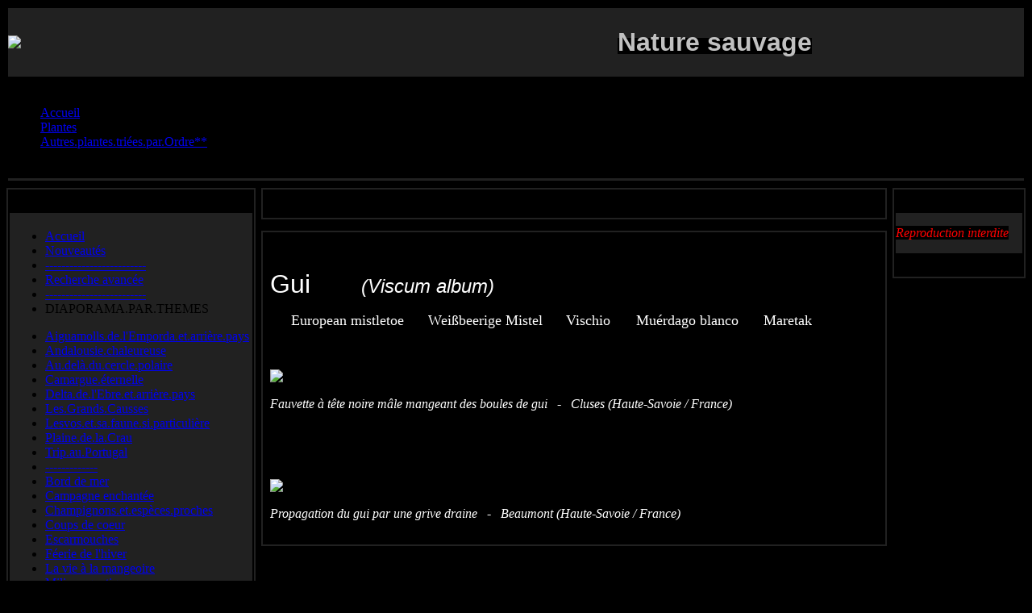

--- FILE ---
content_type: text/html; charset=utf-8
request_url: https://jbnature.com/plantes/plantesdiverses/santalales
body_size: 5016
content:
<?xml version="1.0" encoding="utf-8"?>  
<!DOCTYPE html PUBLIC "-//W3C//DTD XHTML 1.0 Transitional//EN" "http://www.w3.org/TR/xhtml1/DTD/xhtml1-transitional.dtd">
<html xmlns="http://www.w3.org/1999/xhtml" xml:lang="fr-fr" lang="fr-fr" dir="ltr" >
<head>
<meta charset="utf-8">
	<meta name="author" content="Administrator">
	<meta name="description" content="Gui 
Viscum album 
European mistletoe 
Weißbeerige Mistel 
Vischio 
Muérdago blanco 
Maretak ">
	<meta name="generator" content="Joomla! - Open Source Content Management">
	<title>Gui</title>
	<link href="/templates/subblack25/images/favicon.ico" rel="icon" type="image/vnd.microsoft.icon">
<script type="application/json" class="joomla-script-options new">{"system.paths":{"root":"","rootFull":"https://www.jbnature.com/","base":"","baseFull":"https://www.jbnature.com/"},"csrf.token":"1d09595442d95e49da5b967940f4847f"}</script>
	<script src="/media/system/js/core.min.js?2cb912"></script>
	<script src="/media/mod_menu/js/menu.min.js?2e8bf8" type="module"></script>
	<script type="application/ld+json">{"@context":"https://schema.org","@type":"BreadcrumbList","@id":"https://www.jbnature.com/#/schema/BreadcrumbList/105","itemListElement":[{"@type":"ListItem","position":1,"item":{"@id":"https://jbnature.com/","name":"Accueil"}},{"@type":"ListItem","position":2,"item":{"@id":"https://jbnature.com/plantes","name":"Plantes"}},{"@type":"ListItem","position":3,"item":{"@id":"https://jbnature.com/plantes/plantesdiverses","name":"Autres.plantes.triées.par.Ordre**"}},{"@type":"ListItem","position":4,"item":{"@id":"https://jbnature.com/plantes/plantesdiverses/santalales","name":"Santalales"}}]}</script>
	<script type="application/ld+json">{"@context":"https://schema.org","@graph":[{"@type":"Organization","@id":"https://www.jbnature.com/#/schema/Organization/base","name":"jbnature","url":"https://www.jbnature.com/"},{"@type":"WebSite","@id":"https://www.jbnature.com/#/schema/WebSite/base","url":"https://www.jbnature.com/","name":"jbnature","publisher":{"@id":"https://www.jbnature.com/#/schema/Organization/base"}},{"@type":"WebPage","@id":"https://www.jbnature.com/#/schema/WebPage/base","url":"https://jbnature.com/plantes/plantesdiverses/santalales","name":"Gui","description":"Gui \r\nViscum album \r\nEuropean mistletoe \r\nWeißbeerige Mistel \r\nVischio \r\nMuérdago blanco \r\nMaretak ","isPartOf":{"@id":"https://www.jbnature.com/#/schema/WebSite/base"},"about":{"@id":"https://www.jbnature.com/#/schema/Organization/base"},"inLanguage":"fr-FR","breadcrumb":{"@id":"https://www.jbnature.com/#/schema/BreadcrumbList/105"}},{"@type":"Article","@id":"https://www.jbnature.com/#/schema/com_content/article/3620","name":"Gui","headline":"Gui","inLanguage":"fr-FR","isPartOf":{"@id":"https://www.jbnature.com/#/schema/WebPage/base"}}]}</script>

<meta name="author" content="www.mambosolutions.com" />  <link rel="stylesheet" href="/templates/subblack25/css/template.css" type="text/css" />
<script>
  (function(i,s,o,g,r,a,m){i['GoogleAnalyticsObject']=r;i[r]=i[r]||function(){
  (i[r].q=i[r].q||[]).push(arguments)},i[r].l=1*new Date();a=s.createElement(o),
  m=s.getElementsByTagName(o)[0];a.async=1;a.src=g;m.parentNode.insertBefore(a,m)
  })(window,document,'script','//www.google-analytics.com/analytics.js','ga');

  ga('create', 'UA-11938247-1', 'auto');
  ga('send', 'pageview');

</script> 
  <meta name = "pinterest" content = "nopin" description = "Sorry, you can't save from my website!!!! go away " />
</head>

<body bgcolor="#000000">
  <body id="top" onselectstart="return false" oncontextmenu="return false" ondragstart="return false" onMouseOver="window.status='Il est strictement interdit de copier les images sur ce site'; return true;">
<table width="100%" height="100%" border="0" align="center" cellpadding="0" cellspacing="0">
  <tr>
    <td align="center" valign="top"> <table width="100%" border="0" cellpadding="0" cellspacing="0"> 
<tr>

<td align="center" valign="top">
<table width="100%" border="0" cellspacing="0" cellpadding="0">
  <tr>
    <td bgcolor="#000000"><table width="100%" border="0" cellspacing="2" cellpadding="0">
        <tr>
          <td bgcolor="#212121"><table width="100%" border="0" cellspacing="0" cellpadding="0">
              <tr>
                <td width="60%" height="85"><img src="/templates/subblack25/images/logo.gif" border="0"></td>
                <td width="40%" height="85" align="right">
<div id="mod-custom110" class="mod-custom custom">
    <p style="text-align: left;"><span style="background-color: #888888;"><span style="font-size: large;"><span style="font-family: arial black,avant garde;"><strong><span style="color: #000000;"><span style="font-family: comic sans ms,sans-serif;"><span style="background-color: #000000;"><span style="color: #c0c0c0;"><span style="font-size: xx-large;"><em></em> Nature sauvage </span></span></span></span><br /></span></strong></span></span></span></p></div>
</td>
              </tr>
            </table></td>
        </tr>
        <tr>
          <td><table width="100%" border="0" cellspacing="0" cellpadding="0">
              <tr>
                <td background="/templates/subblack25/images/cellpic1.gif">
          <table width="100%" border="0" cellspacing="0" cellpadding="4">
                    <tr>
                      <div id="pathway">
        <nav class="mod-breadcrumbs__wrapper" aria-label="Fil d&#039;ariane">
    <ol class="mod-breadcrumbs breadcrumb px-3 py-2">
                    <li class="mod-breadcrumbs__here float-start">
                Vous êtes ici : &#160;
            </li>
        
        <li class="mod-breadcrumbs__item breadcrumb-item"><a href="/" class="pathway"><span>Accueil</span></a></li><li class="mod-breadcrumbs__item breadcrumb-item"><a href="/plantes" class="pathway"><span>Plantes</span></a></li><li class="mod-breadcrumbs__item breadcrumb-item"><a href="/plantes/plantesdiverses" class="pathway"><span>Autres.plantes.triées.par.Ordre**</span></a></li><li class="mod-breadcrumbs__item breadcrumb-item active"><span>Santalales</span></li>    </ol>
    </nav>

      </div>

                    </tr>
                  </table></td>
                <td width="150" background="/templates/subblack25/images/cellpic1.gif"><table width="100%" border="0" cellspacing="0" cellpadding="4">
                    <tr>
                                <td nowrap><!php echo JHTML::Date(time()); !></td> 
                    </tr>
                  </table></td>
              </tr>
            </table></td>
        </tr>
        <tr>
          <td height="3" bgcolor="#212121"><img src="/templates/subblack25/images/1px.gif" width="1" height="1"></td>
        </tr>
      </table></td>
  </tr>
</table>
    <table width="100%" cellpadding="0" cellspacing="0" border="0" align="center">
      <tr valign="top">
        <td><img src="/templates/subblack25/images/pixel.gif" width="1" height="1" border="0" alt=""></td>
</tr></table>

          <table width="100%" height="100%" border="0" cellpadding="0" cellspacing="0">
            <tr>
          <td width="165" height="100%" align="left" valign="top"><table width="165" border="0" cellpadding="0" cellspacing="0">
                  <tr>
    <td><img src="/templates/subblack25/images/7px.gif" width="7" height="7"></td>
  </tr>
</table>
                <table width="165" height="97%" border="0" cellpadding="2" cellspacing="0">
                  <tr>
    <td bgcolor="#212121"><table width="100%" height="100%" border="0" cellpadding="0" cellspacing="0">
                        <tr>
          <td bgcolor="#000000"><table width="100%" height="100%" border="0" cellpadding="0" cellspacing="2">
                              <tr>
                <td height="25" background="/templates/subblack25/images/cellpic3.gif"><table width="100%" border="0" cellspacing="0" cellpadding="2">
                    <tr>
                      <td><table width="100%" border="0" cellspacing="0" cellpadding="4">
                          <tr>
                           <td></td>
                          </tr>
                        </table>
                      </td>
                    </tr>
                  </table></td>
              </tr>
              <tr>
                <td bgcolor="#212121"><table width="100%" height="100%" border="0" cellpadding="4" cellspacing="0">
                                    <tr>
                                      <td valign="top">
                                        <ul class="mod-menu mod-list nav ">
<li class="nav-item item-1666 default"><a href="/" >Accueil</a></li><li class="nav-item item-329"><a href="/nouveautes" >Nouveautés</a></li><li class="nav-item item-4752"><a href="/tirets" >-------------------------</a></li><li class="nav-item item-4751"><a href="/recherche-avancée" >Recherche avancée</a></li><li class="nav-item item-4753"><a href="/2025-02-09-21-14-11" >-------------------------</a></li><li class="nav-item item-4754 divider"><span class="mod-menu__separator separator ">DIAPORAMA.PAR.THEMES</span>
</li></ul>
<ul class="mod-menu mod-list nav ">
<li class="nav-item item-1290 parent"><a href="/aiguamolls-paradis-des-ornithos" >Aiguamolls.de.l'Emporda.et.arrière.pays</a></li><li class="nav-item item-1946 parent"><a href="/andalousie-chaleureuse" >Andalousie.chaleureuse</a></li><li class="nav-item item-1973 parent"><a href="/au-dela-du-cercle-polaire" >Au.delà.du.cercle.polaire</a></li><li class="nav-item item-637 parent"><a href="/camargue-eternelle" >Camargue.éternelle</a></li><li class="nav-item item-2192 parent"><a href="/delta-de-l-ebre-et-els-ports-catalogne" >Delta.de.l'Ebre.et.arrière.pays</a></li><li class="nav-item item-1379 parent"><a href="/les-grands-causses" >Les.Grands.Causses</a></li><li class="nav-item item-1785 parent"><a href="/lesvos-et-sa-faune-si-particuliere" >Lesvos.et.sa.faune.si.particulière</a></li><li class="nav-item item-926 parent"><a href="/plaine-de-la-crau" >Plaine.de.la.Crau</a></li><li class="nav-item item-4848 parent"><a href="/trip-au-portugal" >Trip.au.Portugal</a></li><li class="nav-item item-4756"><a href="/2025-02-10-17-35-35" >-------------</a></li><li class="nav-item item-1487 parent"><a href="/bord-de-mer" >Bord de mer</a></li><li class="nav-item item-55 parent"><a href="/campagneenchantee" >Campagne enchantée</a></li><li class="nav-item item-2165 parent"><a href="/champignons-d-europe" >Champignons.et.espèces.proches</a></li><li class="nav-item item-282"><a href="/coupsdecoeur" >Coups de coeur</a></li><li class="nav-item item-1205 parent"><a href="/escarmouches" >Escarmouches</a></li><li class="nav-item item-328 parent"><a href="/feeriedelhiver" >Féerie de l'hiver</a></li><li class="nav-item item-163 parent"><a href="/laviea-lamangeoire" >La vie à la mangeoire</a></li><li class="nav-item item-59 parent"><a href="/milieu-aquatique" >Milieu aquatique</a></li><li class="nav-item item-56 parent"><a href="/montagne-et-forets" >Montagne et forêts</a></li><li class="nav-item item-1389 parent"><a href="/le-monde-des-plantes" >Plantes d'Europe</a></li><li class="nav-item item-732 parent"><a href="/selectionsdinsectesetaraignees" >Le.monde.des.petits</a></li><li class="nav-item item-283 parent"><a href="/traces" >Traces.secrètes</a></li><li class="nav-item item-928"><a href="/2011-04-17-08-03-38" >-----------------</a></li></ul>
<ul class="mod-menu mod-list nav ">
<li class="nav-item item-4755 divider"><span class="mod-menu__separator separator ">DIAPORAMA.PAR.ESPECES</span>
</li><li class="nav-item item-615 parent"><a href="/amphibiens" >Amphibiens</a></li><li class="nav-item item-658 parent"><a href="/arachnides" >Arachnidés par famille</a></li><li class="nav-item item-1740 parent"><a href="/champignons" >Champignons</a></li><li class="nav-item item-1323 parent"><a href="/crustaces" >Crustacés</a></li><li class="nav-item item-610 parent"><a href="/gasteropodes" >Gastéropodes</a></li><li class="nav-item item-71 parent"><a href="/insectes" >Insectes</a></li><li class="nav-item item-62 parent"><a href="/mammiferes" >Mammiferes</a></li><li class="nav-item item-2587 parent"><a href="/medusozoa" >Méduses.et.apparentés</a></li><li class="nav-item item-991 parent"><a href="/myriapodes" >Myriapodes</a></li><li class="nav-item item-57 parent"><a href="/oiseaux" >Oiseaux</a></li><li class="nav-item item-1243 active deeper parent"><a href="/plantes" >Plantes</a><ul class="mod-menu__sub list-unstyled small"><li class="nav-item item-2860 parent"><a href="/plantes/algues" >Algues.**</a></li><li class="nav-item item-1244 parent"><a href="/plantes/orchidees" >Orchidées.triées.par.Genre.**</a></li><li class="nav-item item-1390 active deeper parent"><a href="/plantes/plantesdiverses" >Autres.plantes.triées.par.Ordre**</a><ul class="mod-menu__sub list-unstyled small"><li class="nav-item item-1858 parent"><a href="/plantes/plantesdiverses/alismatales" >Alismatales.**</a></li><li class="nav-item item-1404 parent"><a href="/plantes/plantesdiverses/apiales" >Apiales.**</a></li><li class="nav-item item-3055 parent"><a href="/plantes/plantesdiverses/aquifoliales" >Aquifoliales.**</a></li><li class="nav-item item-1411 parent"><a href="/plantes/plantesdiverses/asparagales" >Asparagales.**</a></li><li class="nav-item item-1406 parent"><a href="/plantes/plantesdiverses/asterales" >Asterales.**</a></li><li class="nav-item item-2998 parent"><a href="/plantes/plantesdiverses/boraginales" >Boraginales.**</a></li><li class="nav-item item-2865 parent"><a href="/plantes/plantesdiverses/brassicales" >Brassicales.**</a></li><li class="nav-item item-3053 parent"><a href="/plantes/plantesdiverses/buxales" >Buxales**</a></li><li class="nav-item item-1425 parent"><a href="/plantes/plantesdiverses/caryophyllales" >Caryophyllales.**</a></li><li class="nav-item item-1774 parent"><a href="/plantes/plantesdiverses/celastrales" >Celastrales.**</a></li><li class="nav-item item-2023 parent"><a href="/plantes/plantesdiverses/cornales" >Cornales.**</a></li><li class="nav-item item-2793 parent"><a href="/plantes/plantesdiverses/cucurbitales" >Cucurbitales.**</a></li><li class="nav-item item-2819 parent"><a href="/plantes/plantesdiverses/dioscoreales" >Dioscoreales.**</a></li><li class="nav-item item-1450 parent"><a href="/plantes/plantesdiverses/dipsacales" >Dipsacales.**</a></li><li class="nav-item item-2533 parent"><a href="/plantes/plantesdiverses/equisetales" >Equisetales.**</a></li><li class="nav-item item-1724 parent"><a href="/plantes/plantesdiverses/ericales" >Ericales.**</a></li><li class="nav-item item-1872 parent"><a href="/plantes/plantesdiverses/fabales" >Fabales.**</a></li><li class="nav-item item-1893 parent"><a href="/plantes/plantesdiverses/fagales" >Fagales.**</a></li><li class="nav-item item-1428 parent"><a href="/plantes/plantesdiverses/gentianales" >Gentianales.**</a></li><li class="nav-item item-2020 parent"><a href="/plantes/plantesdiverses/geraniales" >Geraniales.**</a></li><li class="nav-item item-4240 parent"><a href="/plantes/plantesdiverses/grimmiales" >Grimmiales.**</a></li><li class="nav-item item-2922 parent"><a href="/plantes/plantesdiverses/hypnales" >Hypnales.**</a></li><li class="nav-item item-1396 parent"><a href="/plantes/plantesdiverses/lamiales" >Lamiales.**</a></li><li class="nav-item item-1400 parent"><a href="/plantes/plantesdiverses/liliales" >Liliales.**</a></li><li class="nav-item item-2080 parent"><a href="/plantes/plantesdiverses/malpighiales" >Malpighiales.**</a></li><li class="nav-item item-1941 parent"><a href="/plantes/plantesdiverses/malvales" >Malvales.**</a></li><li class="nav-item item-1770 parent"><a href="/plantes/plantesdiverses/myrtales" >Myrtales.**</a></li><li class="nav-item item-2456 parent"><a href="/plantes/plantesdiverses/nymphéales" >Nymphéales.**</a></li><li class="nav-item item-3477 parent"><a href="/plantes/plantesdiverses/oxalidales" >Oxalidales.**</a></li><li class="nav-item item-2117 parent"><a href="/plantes/plantesdiverses/pinales" >Pinales.**</a></li><li class="nav-item item-2672 parent"><a href="/plantes/plantesdiverses/piperales" >Piperales.**</a></li><li class="nav-item item-1465 parent"><a href="/plantes/plantesdiverses/poales" >Poales.**</a></li><li class="nav-item item-2555 parent"><a href="/plantes/plantesdiverses/polypodiales" >Polypodiales.**</a></li><li class="nav-item item-2947 parent"><a href="/plantes/plantesdiverses/polytrichales" >Polytrichales.**</a></li><li class="nav-item item-1776 parent"><a href="/plantes/plantesdiverses/primulales" >Primulales.**</a></li><li class="nav-item item-4912 parent"><a href="/plantes/plantesdiverses/proteales" >Proteales.**</a></li><li class="nav-item item-2089 parent"><a href="/plantes/plantesdiverses/rafflesiales" >Rafflesiales.**</a></li><li class="nav-item item-1395 parent"><a href="/plantes/plantesdiverses/ranunculales" >Ranunculales.**</a></li><li class="nav-item item-1452 parent"><a href="/plantes/plantesdiverses/rosales" >Rosales.**</a></li><li class="nav-item item-4437 current active deeper parent"><a href="/plantes/plantesdiverses/santalales" aria-current="page">Santalales</a><ul class="mod-menu__sub list-unstyled small"><li class="nav-item item-4439"><a href="/plantes/plantesdiverses/santalales/viscum-album" >Gui</a></li></ul></li><li class="nav-item item-2459 parent"><a href="/plantes/plantesdiverses/sapindales" >Sapindales.**</a></li><li class="nav-item item-2017 parent"><a href="/plantes/plantesdiverses/saxifragales" >Saxifragales.**</a></li><li class="nav-item item-1549 parent"><a href="/plantes/plantesdiverses/solanales" >Solanales.**</a></li><li class="nav-item item-2208"><a href="/plantes/plantesdiverses/urticales" >Urticales.**</a></li><li class="nav-item item-2846 parent"><a href="/plantes/plantesdiverses/vitales" >Vitales.**</a></li></ul></li></ul></li><li class="nav-item item-1804 parent"><a href="/poissons" >Poissons</a></li><li class="nav-item item-158 parent"><a href="/reptiles" >Reptiles</a></li></ul>

                                      </td>
                    </tr>
                  </table></td>
              </tr>
              <tr>
                <td height="25" background="/templates/subblack25/images/cellpic1.gif">&nbsp;</td>
              </tr>
            </table></td>
        </tr>
      </table></td>
  </tr>
</table></td>
          <td width="100%" align="left" valign="top"><table width="100%" border="0" cellspacing="0" cellpadding="7">
  <tr>
    <td><table width="100%" border="0" cellpadding="2" cellspacing="0" bgcolor="212121">
        <tr>
          <td><table width="100%" border="0" cellpadding="1" cellspacing="0" bgcolor="000000">
              <tr>
                <td><table width="100%" border="0" cellspacing="0" cellpadding="0">
                    <tr>
                      <td background="/templates/subblack25/images/cellpic3.gif"><table width="99%" border="0" align="center" cellpadding="0" cellspacing="0">
                          <tr>
                            <td height="25"></td>
                          </tr>
                        </table></td>
                    </tr>
                    <tr>
                      <td><table width="99%" border="0" align="center" cellpadding="4" cellspacing="0">
                          <tr>
                            
                          </tr>
                        </table></td>
                    </tr>
                    <tr>
                      <td bgcolor="000000">
                          <table width="99%" border="0" align="center" cellpadding="4" cellspacing="0">
                            <tr>
                              <td></td>
                            </tr>
                          </table>
            </td>
                    </tr>
                  </table></td>
              </tr>
            </table></td>
        </tr>
        <tr><td height="10" bgcolor="#000000"></td></tr>
        <tr>
          <td><table width="100%" border="0" cellpadding="1" cellspacing="0" bgcolor="000000">
              <tr>
                <td><table width="100%" border="0" cellspacing="0" cellpadding="0">
                    <tr>
                      <td background="/templates/subblack25/images/cellpic3.gif"><table width="99%" border="0" align="center" cellpadding="0" cellspacing="0">
                          <tr>
                            <td height="25"></td>
                          </tr>
                        </table></td>
                    </tr>
                    <tr>
                      <td><table width="99%" border="0" align="center" cellpadding="4" cellspacing="0">
                          <tr>
                            <td><div class="com-content-article item-page">
    <meta itemprop="inLanguage" content="fr-FR">
    
    
        
        
    
    
        
                                                <div class="com-content-article__body">
        <p><span style="color: #ffffff;"><span style="background-color: #000000;"><span style="font-size: xx-large;"><span style="font-family: comic sans ms,sans-serif;">Gui       <span style="font-size: x-large;"><em>(Viscum album)</em></span><br /></span></span></span></span></p>
<p><span style="color: #ffffff;"><span style="background-color: #000000;"><span style="font-family: times new roman,times;"><span style="font-size: large;"><img src="/images/stories/drap-gb.gif" width="21" height="15" border="0" /> European mistletoe </span></span><span style="font-family: times new roman,times;"><span style="font-size: large;"><img src="/images/stories/drap-allemagne.gif" width="20" height="14" border="0" /> Weißbeerige Mistel </span></span><span style="font-family: times new roman,times;"><span style="font-size: large;"><em><img src="/images/stories/drap-italy.gif" width="19" height="14" border="0" /> </em>Vischio </span></span><span style="font-family: times new roman,times;"><span style="font-size: large;"><img src="/images/stories/drap-espagne.gif" width="22" height="16" border="0" /> </span></span><span style="font-size: large;"><span style="font-family: times new roman,times;">Muérdago blanco </span></span><span style="font-family: times new roman,times;"><span style="font-size: large;"><img src="/images/stories/drap-netherlands.gif" width="21" height="15" border="0" /> Maretak  <br /></span></span></span></span></p>
<p> </p>
<p><img title="Gui (Viscum album)" src="/images/stories/STplantes/STsantalales/STgui/gui-130208-011x6.jpg" alt="Gui (Viscum album)" width="841" height="500" /></p>
<p><span style="font-size: small;"><em><span style="background-color: #000000;"><span style="color: #ffffff;"><span style="font-size: medium;">Fauvette à tête noire mâle mangeant des boules de gui   -   Cluses (Haute-Savoie / France) </span></span></span></em></span></p>
<p> </p>
<p> </p>
<p><img title="Gui (Viscum album)" src="/images/stories/STplantes/STsantalales/STgui/gui-150208-031x6.jpg" alt="Gui (Viscum album)" width="500" height="624" border="0" /></p>
<p><span style="font-size: small;"><em><span style="background-color: #000000;"><span style="color: #ffffff;"><span style="font-size: medium;">Propagation du gui par une grive draine   -   Beaumont (Haute-Savoie / France)</span></span></span></em></span></p>    </div>

        
                                        </div>
</td>
                          </tr>
                        </table></td>
                    </tr>
                    <tr>
                      <td bgcolor="000000">
                          <table width="99%" border="0" align="center" cellpadding="4" cellspacing="0">
                            <tr>
                              <td></td>
                            </tr>
                          </table>
            </td>
                    </tr>
                  </table></td>
              </tr>
            </table></td>
        </tr>
      </table></td>
  </tr>
</table></td>
          <td width="165" align="right" valign="top"><table width="165" border="0" cellspacing="0" cellpadding="0">
  <tr>
    <td><img src="/templates/subblack25/images/7px.gif" width="7" height="7"></td>
  </tr>
</table>
<table width="165" border="0" cellspacing="0" cellpadding="2">
  <tr>
    <td bgcolor="#212121"><table width="100%" border="0" cellspacing="0" cellpadding="0">
        <tr>
          <td bgcolor="#000000"><table width="100%" border="0" cellspacing="2" cellpadding="0">
              <tr>
                <td height="25" background="/templates/subblack25/images/cellpic3.gif"><table width="100%" border="0" cellspacing="0" cellpadding="2">
                    <tr>
                      <td><table width="100%" border="0" cellspacing="0" cellpadding="4">
                          <tr>
                          <td></td>
                          </tr>
                        </table>
                      </td>
                    </tr>
                  </table></td>
              </tr>
              <tr>
                <td bgcolor="#212121"><table width="100%" border="0" cellspacing="0" cellpadding="4">
                    <tr>
                      
<div id="mod-custom116" class="mod-custom custom">
    <p><span style="background-color: #000000;"><span style="color: #ffffff;"><span style="font-size: medium;"><span style="color: #ff0000;"><em>Reproduction interdite</em></span></span><br /></span></span></p></div>

                    </tr>
                  </table></td>
              </tr>
              <tr>
                <td height="25" background="/templates/subblack25/images/cellpic1.gif">&nbsp;</td>
              </tr>
            </table></td>
        </tr>
      </table></td>
  </tr>
</table>
</td> 

        </tr>
      </table>
    
   
<table width="100%" border="0" cellspacing="0" cellpadding="7">
  <tr>
    <td><table width="100%" border="0" cellpadding="1" cellspacing="0" bgcolor="212121">
        <tr>
          <td><table width="100%" border="0" cellpadding="0" cellspacing="0" bgcolor="000000">
              <tr>
                <td><table width="100%" border="0" cellpadding="0" cellspacing="0">
                    <tr>
                      <td>
            <table width="99%" border="0" align="center" cellpadding="7" cellspacing="0">
                          <tr>
                            <td></td>
                          </tr>
                        </table></td>
                    </tr>
                    <tr>
                      <td><div align="center"></div></td>
                    </tr>
                  </table></td>
              </tr>
            </table></td>
        </tr>
      </table></td>
  </tr>
</table></td>
  </tr>
</table>
     
</body>
</html>